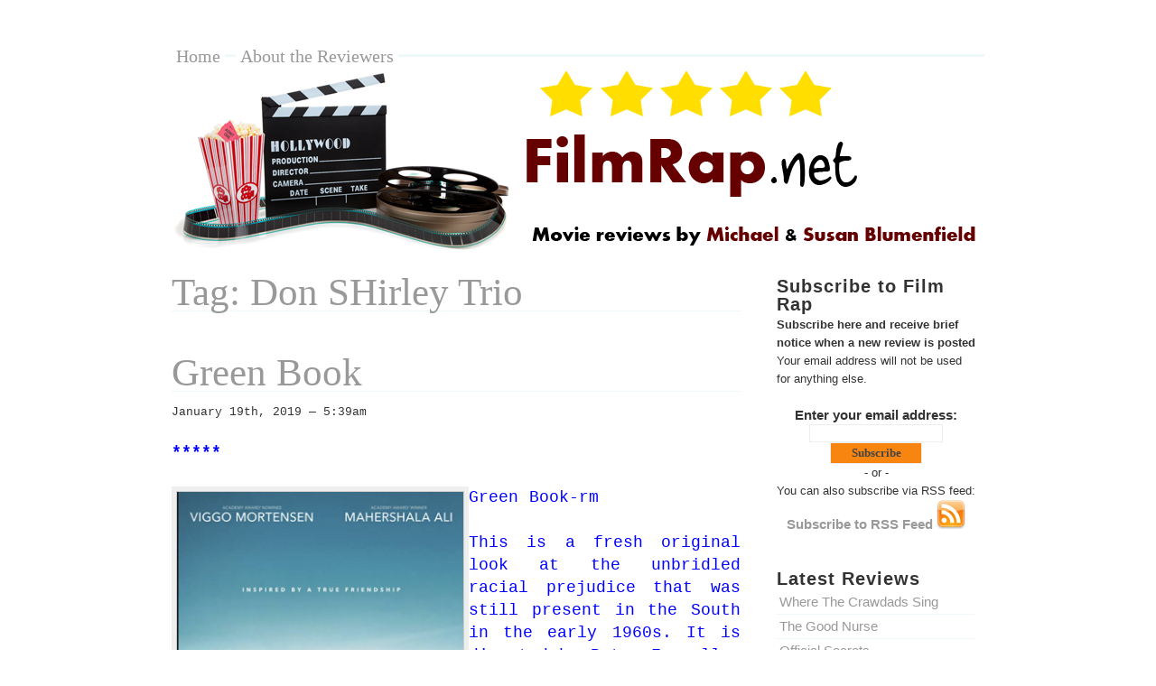

--- FILE ---
content_type: text/html; charset=UTF-8
request_url: http://filmrap.net/tag/don-shirley-trio/
body_size: 10826
content:
<!DOCTYPE html PUBLIC "-//W3C//DTD XHTML 1.0 Transitional//EN" "http://www.w3.org/TR/xhtml1/DTD/xhtml1-transitional.dtd">

<html xmlns="http://www.w3.org/1999/xhtml">

<head profile="http://gmpg.org/xfn/11">

<meta http-equiv="Content-Type" content="text/html; charset=UTF-8" />

	<title>  Don SHirley Trio &mdash; FilmRap</title>

         <script src='https://www.google.com/recaptcha/api.js'></script>

<meta name="generator" content="WordPress 6.9" /> <!-- leave this for stats -->

<link rel="stylesheet" href="http://filmrap.net/wp-content/themes/blass2/style.css" type="text/css" media="screen" />

<link rel="alternate" type="application/rss+xml" title="RSS 2.0" href="http://filmrap.net/feed/" />

<link rel="alternate" type="text/xml" title="RSS .92" href="http://filmrap.net/feed/rss/" />

<link rel="alternate" type="application/atom+xml" title="Atom 0.3" href="http://filmrap.net/feed/atom/" />

<link rel="pingback" href="http://filmrap.net/xmlrpc.php" />

<link rel="shortcut icon" href="http://filmrap.net/wp-content/themes/blass2/favicon.ico" />

	<link rel='archives' title='December 2022' href='http://filmrap.net/2022/12/' />
	<link rel='archives' title='October 2022' href='http://filmrap.net/2022/10/' />
	<link rel='archives' title='August 2022' href='http://filmrap.net/2022/08/' />
	<link rel='archives' title='May 2022' href='http://filmrap.net/2022/05/' />
	<link rel='archives' title='April 2022' href='http://filmrap.net/2022/04/' />
	<link rel='archives' title='March 2022' href='http://filmrap.net/2022/03/' />
	<link rel='archives' title='February 2022' href='http://filmrap.net/2022/02/' />
	<link rel='archives' title='January 2022' href='http://filmrap.net/2022/01/' />
	<link rel='archives' title='December 2021' href='http://filmrap.net/2021/12/' />
	<link rel='archives' title='November 2021' href='http://filmrap.net/2021/11/' />
	<link rel='archives' title='September 2021' href='http://filmrap.net/2021/09/' />
	<link rel='archives' title='August 2021' href='http://filmrap.net/2021/08/' />
	<link rel='archives' title='July 2021' href='http://filmrap.net/2021/07/' />
	<link rel='archives' title='June 2021' href='http://filmrap.net/2021/06/' />
	<link rel='archives' title='May 2021' href='http://filmrap.net/2021/05/' />
	<link rel='archives' title='March 2021' href='http://filmrap.net/2021/03/' />
	<link rel='archives' title='February 2021' href='http://filmrap.net/2021/02/' />
	<link rel='archives' title='January 2021' href='http://filmrap.net/2021/01/' />
	<link rel='archives' title='December 2020' href='http://filmrap.net/2020/12/' />
	<link rel='archives' title='November 2020' href='http://filmrap.net/2020/11/' />
	<link rel='archives' title='October 2020' href='http://filmrap.net/2020/10/' />
	<link rel='archives' title='September 2020' href='http://filmrap.net/2020/09/' />
	<link rel='archives' title='August 2020' href='http://filmrap.net/2020/08/' />
	<link rel='archives' title='July 2020' href='http://filmrap.net/2020/07/' />
	<link rel='archives' title='June 2020' href='http://filmrap.net/2020/06/' />
	<link rel='archives' title='May 2020' href='http://filmrap.net/2020/05/' />
	<link rel='archives' title='March 2020' href='http://filmrap.net/2020/03/' />
	<link rel='archives' title='February 2020' href='http://filmrap.net/2020/02/' />
	<link rel='archives' title='January 2020' href='http://filmrap.net/2020/01/' />
	<link rel='archives' title='December 2019' href='http://filmrap.net/2019/12/' />
	<link rel='archives' title='November 2019' href='http://filmrap.net/2019/11/' />
	<link rel='archives' title='October 2019' href='http://filmrap.net/2019/10/' />
	<link rel='archives' title='September 2019' href='http://filmrap.net/2019/09/' />
	<link rel='archives' title='August 2019' href='http://filmrap.net/2019/08/' />
	<link rel='archives' title='July 2019' href='http://filmrap.net/2019/07/' />
	<link rel='archives' title='June 2019' href='http://filmrap.net/2019/06/' />
	<link rel='archives' title='May 2019' href='http://filmrap.net/2019/05/' />
	<link rel='archives' title='April 2019' href='http://filmrap.net/2019/04/' />
	<link rel='archives' title='March 2019' href='http://filmrap.net/2019/03/' />
	<link rel='archives' title='February 2019' href='http://filmrap.net/2019/02/' />
	<link rel='archives' title='January 2019' href='http://filmrap.net/2019/01/' />
	<link rel='archives' title='December 2018' href='http://filmrap.net/2018/12/' />
	<link rel='archives' title='November 2018' href='http://filmrap.net/2018/11/' />
	<link rel='archives' title='October 2018' href='http://filmrap.net/2018/10/' />
	<link rel='archives' title='September 2018' href='http://filmrap.net/2018/09/' />
	<link rel='archives' title='August 2018' href='http://filmrap.net/2018/08/' />
	<link rel='archives' title='July 2018' href='http://filmrap.net/2018/07/' />
	<link rel='archives' title='June 2018' href='http://filmrap.net/2018/06/' />
	<link rel='archives' title='May 2018' href='http://filmrap.net/2018/05/' />
	<link rel='archives' title='April 2018' href='http://filmrap.net/2018/04/' />
	<link rel='archives' title='March 2018' href='http://filmrap.net/2018/03/' />
	<link rel='archives' title='February 2018' href='http://filmrap.net/2018/02/' />
	<link rel='archives' title='January 2018' href='http://filmrap.net/2018/01/' />
	<link rel='archives' title='December 2017' href='http://filmrap.net/2017/12/' />
	<link rel='archives' title='November 2017' href='http://filmrap.net/2017/11/' />
	<link rel='archives' title='October 2017' href='http://filmrap.net/2017/10/' />
	<link rel='archives' title='September 2017' href='http://filmrap.net/2017/09/' />
	<link rel='archives' title='August 2017' href='http://filmrap.net/2017/08/' />
	<link rel='archives' title='July 2017' href='http://filmrap.net/2017/07/' />
	<link rel='archives' title='June 2017' href='http://filmrap.net/2017/06/' />
	<link rel='archives' title='May 2017' href='http://filmrap.net/2017/05/' />
	<link rel='archives' title='April 2017' href='http://filmrap.net/2017/04/' />
	<link rel='archives' title='March 2017' href='http://filmrap.net/2017/03/' />
	<link rel='archives' title='February 2017' href='http://filmrap.net/2017/02/' />
	<link rel='archives' title='January 2017' href='http://filmrap.net/2017/01/' />
	<link rel='archives' title='December 2016' href='http://filmrap.net/2016/12/' />
	<link rel='archives' title='November 2016' href='http://filmrap.net/2016/11/' />
	<link rel='archives' title='October 2016' href='http://filmrap.net/2016/10/' />
	<link rel='archives' title='September 2016' href='http://filmrap.net/2016/09/' />
	<link rel='archives' title='August 2016' href='http://filmrap.net/2016/08/' />
	<link rel='archives' title='July 2016' href='http://filmrap.net/2016/07/' />
	<link rel='archives' title='June 2016' href='http://filmrap.net/2016/06/' />
	<link rel='archives' title='May 2016' href='http://filmrap.net/2016/05/' />
	<link rel='archives' title='April 2016' href='http://filmrap.net/2016/04/' />
	<link rel='archives' title='March 2016' href='http://filmrap.net/2016/03/' />
	<link rel='archives' title='February 2016' href='http://filmrap.net/2016/02/' />
	<link rel='archives' title='January 2016' href='http://filmrap.net/2016/01/' />
	<link rel='archives' title='December 2015' href='http://filmrap.net/2015/12/' />
	<link rel='archives' title='November 2015' href='http://filmrap.net/2015/11/' />
	<link rel='archives' title='October 2015' href='http://filmrap.net/2015/10/' />
	<link rel='archives' title='September 2015' href='http://filmrap.net/2015/09/' />
	<link rel='archives' title='August 2015' href='http://filmrap.net/2015/08/' />
	<link rel='archives' title='July 2015' href='http://filmrap.net/2015/07/' />
	<link rel='archives' title='June 2015' href='http://filmrap.net/2015/06/' />
	<link rel='archives' title='May 2015' href='http://filmrap.net/2015/05/' />
	<link rel='archives' title='April 2015' href='http://filmrap.net/2015/04/' />
	<link rel='archives' title='March 2015' href='http://filmrap.net/2015/03/' />
	<link rel='archives' title='February 2015' href='http://filmrap.net/2015/02/' />
	<link rel='archives' title='January 2015' href='http://filmrap.net/2015/01/' />
	<link rel='archives' title='December 2014' href='http://filmrap.net/2014/12/' />
	<link rel='archives' title='November 2014' href='http://filmrap.net/2014/11/' />
	<link rel='archives' title='October 2014' href='http://filmrap.net/2014/10/' />
	<link rel='archives' title='September 2014' href='http://filmrap.net/2014/09/' />
	<link rel='archives' title='August 2014' href='http://filmrap.net/2014/08/' />
	<link rel='archives' title='July 2014' href='http://filmrap.net/2014/07/' />
	<link rel='archives' title='June 2014' href='http://filmrap.net/2014/06/' />
	<link rel='archives' title='May 2014' href='http://filmrap.net/2014/05/' />
	<link rel='archives' title='April 2014' href='http://filmrap.net/2014/04/' />
	<link rel='archives' title='March 2014' href='http://filmrap.net/2014/03/' />
	<link rel='archives' title='February 2014' href='http://filmrap.net/2014/02/' />
	<link rel='archives' title='January 2014' href='http://filmrap.net/2014/01/' />
	<link rel='archives' title='December 2013' href='http://filmrap.net/2013/12/' />
	<link rel='archives' title='November 2013' href='http://filmrap.net/2013/11/' />
	<link rel='archives' title='October 2013' href='http://filmrap.net/2013/10/' />
	<link rel='archives' title='September 2013' href='http://filmrap.net/2013/09/' />
	<link rel='archives' title='August 2013' href='http://filmrap.net/2013/08/' />
	<link rel='archives' title='July 2013' href='http://filmrap.net/2013/07/' />
	<link rel='archives' title='June 2013' href='http://filmrap.net/2013/06/' />
	<link rel='archives' title='May 2013' href='http://filmrap.net/2013/05/' />
	<link rel='archives' title='April 2013' href='http://filmrap.net/2013/04/' />
	<link rel='archives' title='March 2013' href='http://filmrap.net/2013/03/' />
	<link rel='archives' title='February 2013' href='http://filmrap.net/2013/02/' />
	<link rel='archives' title='January 2013' href='http://filmrap.net/2013/01/' />
	<link rel='archives' title='December 2012' href='http://filmrap.net/2012/12/' />
	<link rel='archives' title='November 2012' href='http://filmrap.net/2012/11/' />
	<link rel='archives' title='October 2012' href='http://filmrap.net/2012/10/' />
	<link rel='archives' title='September 2012' href='http://filmrap.net/2012/09/' />
	<link rel='archives' title='July 2012' href='http://filmrap.net/2012/07/' />
	<link rel='archives' title='June 2012' href='http://filmrap.net/2012/06/' />
	<link rel='archives' title='May 2012' href='http://filmrap.net/2012/05/' />
	<link rel='archives' title='April 2012' href='http://filmrap.net/2012/04/' />
	<link rel='archives' title='March 2012' href='http://filmrap.net/2012/03/' />
	<link rel='archives' title='February 2012' href='http://filmrap.net/2012/02/' />
	<link rel='archives' title='January 2012' href='http://filmrap.net/2012/01/' />
	<link rel='archives' title='December 2011' href='http://filmrap.net/2011/12/' />
	<link rel='archives' title='November 2011' href='http://filmrap.net/2011/11/' />
	<link rel='archives' title='October 2011' href='http://filmrap.net/2011/10/' />
	<link rel='archives' title='September 2011' href='http://filmrap.net/2011/09/' />
	<link rel='archives' title='August 2011' href='http://filmrap.net/2011/08/' />
	<link rel='archives' title='July 2011' href='http://filmrap.net/2011/07/' />
	<link rel='archives' title='June 2011' href='http://filmrap.net/2011/06/' />
	<link rel='archives' title='May 2011' href='http://filmrap.net/2011/05/' />
	<link rel='archives' title='April 2011' href='http://filmrap.net/2011/04/' />
	<link rel='archives' title='March 2011' href='http://filmrap.net/2011/03/' />
	<link rel='archives' title='February 2011' href='http://filmrap.net/2011/02/' />
	<link rel='archives' title='January 2011' href='http://filmrap.net/2011/01/' />
	<link rel='archives' title='December 2010' href='http://filmrap.net/2010/12/' />
	<link rel='archives' title='November 2010' href='http://filmrap.net/2010/11/' />
	<link rel='archives' title='October 2010' href='http://filmrap.net/2010/10/' />
	<link rel='archives' title='September 2010' href='http://filmrap.net/2010/09/' />
	<link rel='archives' title='January 2010' href='http://filmrap.net/2010/01/' />
	<link rel='archives' title='November 2009' href='http://filmrap.net/2009/11/' />

<meta name='robots' content='max-image-preview:large' />
<link rel='dns-prefetch' href='//www.googletagmanager.com' />
<link rel="alternate" type="application/rss+xml" title="FilmRap &raquo; Don SHirley Trio Tag Feed" href="http://filmrap.net/tag/don-shirley-trio/feed/" />
		<!-- This site uses the Google Analytics by ExactMetrics plugin v8.10.2 - Using Analytics tracking - https://www.exactmetrics.com/ -->
		<!-- Note: ExactMetrics is not currently configured on this site. The site owner needs to authenticate with Google Analytics in the ExactMetrics settings panel. -->
					<!-- No tracking code set -->
				<!-- / Google Analytics by ExactMetrics -->
		<style id='wp-img-auto-sizes-contain-inline-css' type='text/css'>
img:is([sizes=auto i],[sizes^="auto," i]){contain-intrinsic-size:3000px 1500px}
/*# sourceURL=wp-img-auto-sizes-contain-inline-css */
</style>
<link rel='stylesheet' id='hfe-widgets-style-css' href='http://filmrap.net/wp-content/plugins/header-footer-elementor/inc/widgets-css/frontend.css?ver=2.7.0' type='text/css' media='all' />
<style id='wp-emoji-styles-inline-css' type='text/css'>

	img.wp-smiley, img.emoji {
		display: inline !important;
		border: none !important;
		box-shadow: none !important;
		height: 1em !important;
		width: 1em !important;
		margin: 0 0.07em !important;
		vertical-align: -0.1em !important;
		background: none !important;
		padding: 0 !important;
	}
/*# sourceURL=wp-emoji-styles-inline-css */
</style>
<link rel='stylesheet' id='wp-block-library-css' href='http://filmrap.net/wp-includes/css/dist/block-library/style.min.css?ver=6.9' type='text/css' media='all' />
<style id='classic-theme-styles-inline-css' type='text/css'>
/*! This file is auto-generated */
.wp-block-button__link{color:#fff;background-color:#32373c;border-radius:9999px;box-shadow:none;text-decoration:none;padding:calc(.667em + 2px) calc(1.333em + 2px);font-size:1.125em}.wp-block-file__button{background:#32373c;color:#fff;text-decoration:none}
/*# sourceURL=/wp-includes/css/classic-themes.min.css */
</style>
<style id='global-styles-inline-css' type='text/css'>
:root{--wp--preset--aspect-ratio--square: 1;--wp--preset--aspect-ratio--4-3: 4/3;--wp--preset--aspect-ratio--3-4: 3/4;--wp--preset--aspect-ratio--3-2: 3/2;--wp--preset--aspect-ratio--2-3: 2/3;--wp--preset--aspect-ratio--16-9: 16/9;--wp--preset--aspect-ratio--9-16: 9/16;--wp--preset--color--black: #000000;--wp--preset--color--cyan-bluish-gray: #abb8c3;--wp--preset--color--white: #ffffff;--wp--preset--color--pale-pink: #f78da7;--wp--preset--color--vivid-red: #cf2e2e;--wp--preset--color--luminous-vivid-orange: #ff6900;--wp--preset--color--luminous-vivid-amber: #fcb900;--wp--preset--color--light-green-cyan: #7bdcb5;--wp--preset--color--vivid-green-cyan: #00d084;--wp--preset--color--pale-cyan-blue: #8ed1fc;--wp--preset--color--vivid-cyan-blue: #0693e3;--wp--preset--color--vivid-purple: #9b51e0;--wp--preset--gradient--vivid-cyan-blue-to-vivid-purple: linear-gradient(135deg,rgb(6,147,227) 0%,rgb(155,81,224) 100%);--wp--preset--gradient--light-green-cyan-to-vivid-green-cyan: linear-gradient(135deg,rgb(122,220,180) 0%,rgb(0,208,130) 100%);--wp--preset--gradient--luminous-vivid-amber-to-luminous-vivid-orange: linear-gradient(135deg,rgb(252,185,0) 0%,rgb(255,105,0) 100%);--wp--preset--gradient--luminous-vivid-orange-to-vivid-red: linear-gradient(135deg,rgb(255,105,0) 0%,rgb(207,46,46) 100%);--wp--preset--gradient--very-light-gray-to-cyan-bluish-gray: linear-gradient(135deg,rgb(238,238,238) 0%,rgb(169,184,195) 100%);--wp--preset--gradient--cool-to-warm-spectrum: linear-gradient(135deg,rgb(74,234,220) 0%,rgb(151,120,209) 20%,rgb(207,42,186) 40%,rgb(238,44,130) 60%,rgb(251,105,98) 80%,rgb(254,248,76) 100%);--wp--preset--gradient--blush-light-purple: linear-gradient(135deg,rgb(255,206,236) 0%,rgb(152,150,240) 100%);--wp--preset--gradient--blush-bordeaux: linear-gradient(135deg,rgb(254,205,165) 0%,rgb(254,45,45) 50%,rgb(107,0,62) 100%);--wp--preset--gradient--luminous-dusk: linear-gradient(135deg,rgb(255,203,112) 0%,rgb(199,81,192) 50%,rgb(65,88,208) 100%);--wp--preset--gradient--pale-ocean: linear-gradient(135deg,rgb(255,245,203) 0%,rgb(182,227,212) 50%,rgb(51,167,181) 100%);--wp--preset--gradient--electric-grass: linear-gradient(135deg,rgb(202,248,128) 0%,rgb(113,206,126) 100%);--wp--preset--gradient--midnight: linear-gradient(135deg,rgb(2,3,129) 0%,rgb(40,116,252) 100%);--wp--preset--font-size--small: 13px;--wp--preset--font-size--medium: 20px;--wp--preset--font-size--large: 36px;--wp--preset--font-size--x-large: 42px;--wp--preset--spacing--20: 0.44rem;--wp--preset--spacing--30: 0.67rem;--wp--preset--spacing--40: 1rem;--wp--preset--spacing--50: 1.5rem;--wp--preset--spacing--60: 2.25rem;--wp--preset--spacing--70: 3.38rem;--wp--preset--spacing--80: 5.06rem;--wp--preset--shadow--natural: 6px 6px 9px rgba(0, 0, 0, 0.2);--wp--preset--shadow--deep: 12px 12px 50px rgba(0, 0, 0, 0.4);--wp--preset--shadow--sharp: 6px 6px 0px rgba(0, 0, 0, 0.2);--wp--preset--shadow--outlined: 6px 6px 0px -3px rgb(255, 255, 255), 6px 6px rgb(0, 0, 0);--wp--preset--shadow--crisp: 6px 6px 0px rgb(0, 0, 0);}:where(.is-layout-flex){gap: 0.5em;}:where(.is-layout-grid){gap: 0.5em;}body .is-layout-flex{display: flex;}.is-layout-flex{flex-wrap: wrap;align-items: center;}.is-layout-flex > :is(*, div){margin: 0;}body .is-layout-grid{display: grid;}.is-layout-grid > :is(*, div){margin: 0;}:where(.wp-block-columns.is-layout-flex){gap: 2em;}:where(.wp-block-columns.is-layout-grid){gap: 2em;}:where(.wp-block-post-template.is-layout-flex){gap: 1.25em;}:where(.wp-block-post-template.is-layout-grid){gap: 1.25em;}.has-black-color{color: var(--wp--preset--color--black) !important;}.has-cyan-bluish-gray-color{color: var(--wp--preset--color--cyan-bluish-gray) !important;}.has-white-color{color: var(--wp--preset--color--white) !important;}.has-pale-pink-color{color: var(--wp--preset--color--pale-pink) !important;}.has-vivid-red-color{color: var(--wp--preset--color--vivid-red) !important;}.has-luminous-vivid-orange-color{color: var(--wp--preset--color--luminous-vivid-orange) !important;}.has-luminous-vivid-amber-color{color: var(--wp--preset--color--luminous-vivid-amber) !important;}.has-light-green-cyan-color{color: var(--wp--preset--color--light-green-cyan) !important;}.has-vivid-green-cyan-color{color: var(--wp--preset--color--vivid-green-cyan) !important;}.has-pale-cyan-blue-color{color: var(--wp--preset--color--pale-cyan-blue) !important;}.has-vivid-cyan-blue-color{color: var(--wp--preset--color--vivid-cyan-blue) !important;}.has-vivid-purple-color{color: var(--wp--preset--color--vivid-purple) !important;}.has-black-background-color{background-color: var(--wp--preset--color--black) !important;}.has-cyan-bluish-gray-background-color{background-color: var(--wp--preset--color--cyan-bluish-gray) !important;}.has-white-background-color{background-color: var(--wp--preset--color--white) !important;}.has-pale-pink-background-color{background-color: var(--wp--preset--color--pale-pink) !important;}.has-vivid-red-background-color{background-color: var(--wp--preset--color--vivid-red) !important;}.has-luminous-vivid-orange-background-color{background-color: var(--wp--preset--color--luminous-vivid-orange) !important;}.has-luminous-vivid-amber-background-color{background-color: var(--wp--preset--color--luminous-vivid-amber) !important;}.has-light-green-cyan-background-color{background-color: var(--wp--preset--color--light-green-cyan) !important;}.has-vivid-green-cyan-background-color{background-color: var(--wp--preset--color--vivid-green-cyan) !important;}.has-pale-cyan-blue-background-color{background-color: var(--wp--preset--color--pale-cyan-blue) !important;}.has-vivid-cyan-blue-background-color{background-color: var(--wp--preset--color--vivid-cyan-blue) !important;}.has-vivid-purple-background-color{background-color: var(--wp--preset--color--vivid-purple) !important;}.has-black-border-color{border-color: var(--wp--preset--color--black) !important;}.has-cyan-bluish-gray-border-color{border-color: var(--wp--preset--color--cyan-bluish-gray) !important;}.has-white-border-color{border-color: var(--wp--preset--color--white) !important;}.has-pale-pink-border-color{border-color: var(--wp--preset--color--pale-pink) !important;}.has-vivid-red-border-color{border-color: var(--wp--preset--color--vivid-red) !important;}.has-luminous-vivid-orange-border-color{border-color: var(--wp--preset--color--luminous-vivid-orange) !important;}.has-luminous-vivid-amber-border-color{border-color: var(--wp--preset--color--luminous-vivid-amber) !important;}.has-light-green-cyan-border-color{border-color: var(--wp--preset--color--light-green-cyan) !important;}.has-vivid-green-cyan-border-color{border-color: var(--wp--preset--color--vivid-green-cyan) !important;}.has-pale-cyan-blue-border-color{border-color: var(--wp--preset--color--pale-cyan-blue) !important;}.has-vivid-cyan-blue-border-color{border-color: var(--wp--preset--color--vivid-cyan-blue) !important;}.has-vivid-purple-border-color{border-color: var(--wp--preset--color--vivid-purple) !important;}.has-vivid-cyan-blue-to-vivid-purple-gradient-background{background: var(--wp--preset--gradient--vivid-cyan-blue-to-vivid-purple) !important;}.has-light-green-cyan-to-vivid-green-cyan-gradient-background{background: var(--wp--preset--gradient--light-green-cyan-to-vivid-green-cyan) !important;}.has-luminous-vivid-amber-to-luminous-vivid-orange-gradient-background{background: var(--wp--preset--gradient--luminous-vivid-amber-to-luminous-vivid-orange) !important;}.has-luminous-vivid-orange-to-vivid-red-gradient-background{background: var(--wp--preset--gradient--luminous-vivid-orange-to-vivid-red) !important;}.has-very-light-gray-to-cyan-bluish-gray-gradient-background{background: var(--wp--preset--gradient--very-light-gray-to-cyan-bluish-gray) !important;}.has-cool-to-warm-spectrum-gradient-background{background: var(--wp--preset--gradient--cool-to-warm-spectrum) !important;}.has-blush-light-purple-gradient-background{background: var(--wp--preset--gradient--blush-light-purple) !important;}.has-blush-bordeaux-gradient-background{background: var(--wp--preset--gradient--blush-bordeaux) !important;}.has-luminous-dusk-gradient-background{background: var(--wp--preset--gradient--luminous-dusk) !important;}.has-pale-ocean-gradient-background{background: var(--wp--preset--gradient--pale-ocean) !important;}.has-electric-grass-gradient-background{background: var(--wp--preset--gradient--electric-grass) !important;}.has-midnight-gradient-background{background: var(--wp--preset--gradient--midnight) !important;}.has-small-font-size{font-size: var(--wp--preset--font-size--small) !important;}.has-medium-font-size{font-size: var(--wp--preset--font-size--medium) !important;}.has-large-font-size{font-size: var(--wp--preset--font-size--large) !important;}.has-x-large-font-size{font-size: var(--wp--preset--font-size--x-large) !important;}
:where(.wp-block-post-template.is-layout-flex){gap: 1.25em;}:where(.wp-block-post-template.is-layout-grid){gap: 1.25em;}
:where(.wp-block-term-template.is-layout-flex){gap: 1.25em;}:where(.wp-block-term-template.is-layout-grid){gap: 1.25em;}
:where(.wp-block-columns.is-layout-flex){gap: 2em;}:where(.wp-block-columns.is-layout-grid){gap: 2em;}
:root :where(.wp-block-pullquote){font-size: 1.5em;line-height: 1.6;}
/*# sourceURL=global-styles-inline-css */
</style>
<link rel='stylesheet' id='hfe-style-css' href='http://filmrap.net/wp-content/plugins/header-footer-elementor/assets/css/header-footer-elementor.css?ver=2.7.0' type='text/css' media='all' />
<link rel='stylesheet' id='elementor-icons-css' href='http://filmrap.net/wp-content/plugins/elementor/assets/lib/eicons/css/elementor-icons.min.css?ver=5.44.0' type='text/css' media='all' />
<link rel='stylesheet' id='elementor-frontend-css' href='http://filmrap.net/wp-content/plugins/elementor/assets/css/frontend.min.css?ver=3.33.4' type='text/css' media='all' />
<link rel='stylesheet' id='elementor-post-2596-css' href='http://filmrap.net/wp-content/uploads/elementor/css/post-2596.css?ver=1765326109' type='text/css' media='all' />
<link rel='stylesheet' id='hfe-elementor-icons-css' href='http://filmrap.net/wp-content/plugins/elementor/assets/lib/eicons/css/elementor-icons.min.css?ver=5.34.0' type='text/css' media='all' />
<link rel='stylesheet' id='hfe-icons-list-css' href='http://filmrap.net/wp-content/plugins/elementor/assets/css/widget-icon-list.min.css?ver=3.24.3' type='text/css' media='all' />
<link rel='stylesheet' id='hfe-social-icons-css' href='http://filmrap.net/wp-content/plugins/elementor/assets/css/widget-social-icons.min.css?ver=3.24.0' type='text/css' media='all' />
<link rel='stylesheet' id='hfe-social-share-icons-brands-css' href='http://filmrap.net/wp-content/plugins/elementor/assets/lib/font-awesome/css/brands.css?ver=5.15.3' type='text/css' media='all' />
<link rel='stylesheet' id='hfe-social-share-icons-fontawesome-css' href='http://filmrap.net/wp-content/plugins/elementor/assets/lib/font-awesome/css/fontawesome.css?ver=5.15.3' type='text/css' media='all' />
<link rel='stylesheet' id='hfe-nav-menu-icons-css' href='http://filmrap.net/wp-content/plugins/elementor/assets/lib/font-awesome/css/solid.css?ver=5.15.3' type='text/css' media='all' />
<link rel='stylesheet' id='elementor-gf-roboto-css' href='https://fonts.googleapis.com/css?family=Roboto:100,100italic,200,200italic,300,300italic,400,400italic,500,500italic,600,600italic,700,700italic,800,800italic,900,900italic&#038;display=auto' type='text/css' media='all' />
<link rel='stylesheet' id='elementor-gf-robotoslab-css' href='https://fonts.googleapis.com/css?family=Roboto+Slab:100,100italic,200,200italic,300,300italic,400,400italic,500,500italic,600,600italic,700,700italic,800,800italic,900,900italic&#038;display=auto' type='text/css' media='all' />
<script type="text/javascript" src="http://filmrap.net/wp-includes/js/jquery/jquery.min.js?ver=3.7.1" id="jquery-core-js"></script>
<script type="text/javascript" src="http://filmrap.net/wp-includes/js/jquery/jquery-migrate.min.js?ver=3.4.1" id="jquery-migrate-js"></script>
<script type="text/javascript" id="jquery-js-after">
/* <![CDATA[ */
!function($){"use strict";$(document).ready(function(){$(this).scrollTop()>100&&$(".hfe-scroll-to-top-wrap").removeClass("hfe-scroll-to-top-hide"),$(window).scroll(function(){$(this).scrollTop()<100?$(".hfe-scroll-to-top-wrap").fadeOut(300):$(".hfe-scroll-to-top-wrap").fadeIn(300)}),$(".hfe-scroll-to-top-wrap").on("click",function(){$("html, body").animate({scrollTop:0},300);return!1})})}(jQuery);
!function($){'use strict';$(document).ready(function(){var bar=$('.hfe-reading-progress-bar');if(!bar.length)return;$(window).on('scroll',function(){var s=$(window).scrollTop(),d=$(document).height()-$(window).height(),p=d? s/d*100:0;bar.css('width',p+'%')});});}(jQuery);
//# sourceURL=jquery-js-after
/* ]]> */
</script>
<link rel="https://api.w.org/" href="http://filmrap.net/wp-json/" /><link rel="alternate" title="JSON" type="application/json" href="http://filmrap.net/wp-json/wp/v2/tags/4888" /><link rel="EditURI" type="application/rsd+xml" title="RSD" href="http://filmrap.net/xmlrpc.php?rsd" />
<meta name="generator" content="WordPress 6.9" />
<meta name="generator" content="Site Kit by Google 1.167.0" /><script data-ad-client="ca-pub-9745314042332016" async src="https://pagead2.googlesyndication.com/pagead/js/adsbygoogle.js"></script><script type="text/javascript">
(function(url){
	if(/(?:Chrome\/26\.0\.1410\.63 Safari\/537\.31|WordfenceTestMonBot)/.test(navigator.userAgent)){ return; }
	var addEvent = function(evt, handler) {
		if (window.addEventListener) {
			document.addEventListener(evt, handler, false);
		} else if (window.attachEvent) {
			document.attachEvent('on' + evt, handler);
		}
	};
	var removeEvent = function(evt, handler) {
		if (window.removeEventListener) {
			document.removeEventListener(evt, handler, false);
		} else if (window.detachEvent) {
			document.detachEvent('on' + evt, handler);
		}
	};
	var evts = 'contextmenu dblclick drag dragend dragenter dragleave dragover dragstart drop keydown keypress keyup mousedown mousemove mouseout mouseover mouseup mousewheel scroll'.split(' ');
	var logHuman = function() {
		if (window.wfLogHumanRan) { return; }
		window.wfLogHumanRan = true;
		var wfscr = document.createElement('script');
		wfscr.type = 'text/javascript';
		wfscr.async = true;
		wfscr.src = url + '&r=' + Math.random();
		(document.getElementsByTagName('head')[0]||document.getElementsByTagName('body')[0]).appendChild(wfscr);
		for (var i = 0; i < evts.length; i++) {
			removeEvent(evts[i], logHuman);
		}
	};
	for (var i = 0; i < evts.length; i++) {
		addEvent(evts[i], logHuman);
	}
})('//filmrap.net/?wordfence_lh=1&hid=71D2596AE2B3886506866CF311CDE6D4');
</script><!-- Analytics by WP Statistics - https://wp-statistics.com -->
<meta name="generator" content="Elementor 3.33.4; features: additional_custom_breakpoints; settings: css_print_method-external, google_font-enabled, font_display-auto">
			<style>
				.e-con.e-parent:nth-of-type(n+4):not(.e-lazyloaded):not(.e-no-lazyload),
				.e-con.e-parent:nth-of-type(n+4):not(.e-lazyloaded):not(.e-no-lazyload) * {
					background-image: none !important;
				}
				@media screen and (max-height: 1024px) {
					.e-con.e-parent:nth-of-type(n+3):not(.e-lazyloaded):not(.e-no-lazyload),
					.e-con.e-parent:nth-of-type(n+3):not(.e-lazyloaded):not(.e-no-lazyload) * {
						background-image: none !important;
					}
				}
				@media screen and (max-height: 640px) {
					.e-con.e-parent:nth-of-type(n+2):not(.e-lazyloaded):not(.e-no-lazyload),
					.e-con.e-parent:nth-of-type(n+2):not(.e-lazyloaded):not(.e-no-lazyload) * {
						background-image: none !important;
					}
				}
			</style>
			
</head>

<body>
<!-- Start of StatCounter Code -->
<script type="text/javascript">
var sc_project=5190100; 
var sc_invisible=1; 
var sc_security="fc1f77a1"; 
</script>
<script type="text/javascript"
src="http://www.statcounter.com/counter/counter.js"></script><noscript><div
class="statcounter"><a title="wordpress stat"
href="http://statcounter.com/wordpress.org/"
target="_blank"><img class="statcounter"
src="http://c.statcounter.com/5190100/0/fc1f77a1/1/"
alt="wordpress stat" ></a></div></noscript>
<!-- End of StatCounter Code -->
<div ><a name='up' id='up'></a></div>

<div id="wrapper">


		<div id="header">


                        <ul id="nav">


					<li class="page_item"><a href="http://filmrap.net">Home</a></li>

				      <li class="page_item page-item-2"><a href="http://filmrap.net/about/">About the Reviewers</a></li>

                        </ul>

	<a href="http://filmrap.net" title="FilmRap.net - Home"><img src="http://filmrap.net/wp-content/uploads/2010/09/FilmRap-header.png" alt="FilmRap.net"></a>


		</div>
<div id="sidebar">




<h2>Subscribe to Film Rap</h2>			<div class="textwidget"><p><b>Subscribe here and receive brief notice when a new review is posted</b> Your email address will not be used for anything else.</p>
<p>&nbsp;</p>
<h3>
<form style="border:0; text-align:center;" action="http://feedburner.google.com/fb/a/mailverify" method="post" target="popupwindow" onsubmit="window.open('http://feedburner.google.com/fb/a/mailverify?uri=Filmrap', 'popupwindow', 'scrollbars=yes,width=550,height=520');return true">
<p>Enter your email address:</p>
<p><input type="text" style="width:140px" name="email"/></p>
<p><input type="hidden" value="Filmrap" name="uri"/><input type="hidden" name="loc" value="en_US"/><input type="submit" value="Subscribe" style="font-weight:bold; font-size:13px; background:#F98511;"/></h3>
</form>
<p align="center">- or -</p>
<p align="center">You can also subscribe via RSS feed:</a></p>
<h3 style="text-align:center;"><a href="http://feeds.feedburner.com/FilmRap">Subscribe to RSS Feed <img src="http://filmrap.net/wp-content/uploads/2010/09/RSS.png"></a></h3>
</p>
<p>&nbsp;</p>
</div>
		<br />
		
		<h2>Latest Reviews</h2>
		<ul>
											<li>
					<a href="http://filmrap.net/where-the-crawdads-sing/">Where The Crawdads Sing</a>
									</li>
											<li>
					<a href="http://filmrap.net/the-good-nurse/">The Good Nurse</a>
									</li>
											<li>
					<a href="http://filmrap.net/official-secrets/">Official Secrets</a>
									</li>
											<li>
					<a href="http://filmrap.net/colette/">Colette</a>
									</li>
											<li>
					<a href="http://filmrap.net/ben-is-back/">Ben Is Back</a>
									</li>
											<li>
					<a href="http://filmrap.net/hands-on-a-hardbody/">Hands on a Hardbody</a>
									</li>
											<li>
					<a href="http://filmrap.net/summerland/">Summerland</a>
									</li>
											<li>
					<a href="http://filmrap.net/cmon-cmon/">C&#8217;mon C&#8217;mon</a>
									</li>
											<li>
					<a href="http://filmrap.net/house-of-gucci/">House of Gucci</a>
									</li>
											<li>
					<a href="http://filmrap.net/drive-my-car/">Drive My Car</a>
									</li>
											<li>
					<a href="http://filmrap.net/parallel-mothers/">Parallel Mothers</a>
									</li>
											<li>
					<a href="http://filmrap.net/the-lost-daughter/">The Lost Daughter</a>
									</li>
											<li>
					<a href="http://filmrap.net/the-eyes-of-tammy-faye/">The Eyes of Tammy Faye</a>
									</li>
					</ul>

		<br /><h2>Search Reviews</h2><form role="search" method="get" id="searchform" class="searchform" action="http://filmrap.net/">
				<div>
					<label class="screen-reader-text" for="s">Search for:</label>
					<input type="text" value="" name="s" id="s" />
					<input type="submit" id="searchsubmit" value="Search" />
				</div>
			</form><br /><h2>Categories</h2>
			<ul>
					<li class="cat-item cat-item-46"><a href="http://filmrap.net/category/2-stars/">2 Stars</a>
</li>
	<li class="cat-item cat-item-45"><a href="http://filmrap.net/category/3-stars/">3 Stars</a>
</li>
	<li class="cat-item cat-item-44"><a href="http://filmrap.net/category/4-stars/">4 Stars</a>
</li>
	<li class="cat-item cat-item-47"><a href="http://filmrap.net/category/5-stars/">5 Stars</a>
</li>
	<li class="cat-item cat-item-16"><a href="http://filmrap.net/category/action/">Action</a>
</li>
	<li class="cat-item cat-item-313"><a href="http://filmrap.net/category/biography/">Biography</a>
</li>
	<li class="cat-item cat-item-6"><a href="http://filmrap.net/category/comedy/">Comedy</a>
</li>
	<li class="cat-item cat-item-218"><a href="http://filmrap.net/category/crime/">Crime</a>
</li>
	<li class="cat-item cat-item-65"><a href="http://filmrap.net/category/documentary/">Documentary</a>
</li>
	<li class="cat-item cat-item-4"><a href="http://filmrap.net/category/drama/">Drama</a>
</li>
	<li class="cat-item cat-item-89"><a href="http://filmrap.net/category/family-kids/">Family / Kids</a>
</li>
	<li class="cat-item cat-item-19"><a href="http://filmrap.net/category/foreign/">Foreign</a>
</li>
	<li class="cat-item cat-item-779"><a href="http://filmrap.net/category/history/">History</a>
</li>
	<li class="cat-item cat-item-772"><a href="http://filmrap.net/category/horror/">Horror</a>
</li>
	<li class="cat-item cat-item-5710"><a href="http://filmrap.net/category/indian-hini-language/">Indian Hini language</a>
</li>
	<li class="cat-item cat-item-84"><a href="http://filmrap.net/category/musical/">Musical</a>
</li>
	<li class="cat-item cat-item-225"><a href="http://filmrap.net/category/mystery/">Mystery</a>
</li>
	<li class="cat-item cat-item-4260"><a href="http://filmrap.net/category/politics/">Politics</a>
</li>
	<li class="cat-item cat-item-5709"><a href="http://filmrap.net/category/radhila-apte/">Radhila Apte</a>
</li>
	<li class="cat-item cat-item-5"><a href="http://filmrap.net/category/romance/">Romance</a>
</li>
	<li class="cat-item cat-item-314"><a href="http://filmrap.net/category/sport/">Sport</a>
</li>
	<li class="cat-item cat-item-9"><a href="http://filmrap.net/category/thriller/">Thriller</a>
</li>
	<li class="cat-item cat-item-1"><a href="http://filmrap.net/category/uncategorized/">Uncategorized</a>
</li>
	<li class="cat-item cat-item-249"><a href="http://filmrap.net/category/war/">War</a>
</li>
	<li class="cat-item cat-item-2891"><a href="http://filmrap.net/category/western/">Western</a>
</li>
			</ul>

			<br /><h2>Tags</h2><div class="tagcloud"><a href="http://filmrap.net/tag/1990s/" class="tag-cloud-link tag-link-91 tag-link-position-1" style="font-size: 11.389473684211pt;" aria-label="1990&#039;s (14 items)">1990&#039;s</a>
<a href="http://filmrap.net/tag/2000-08/" class="tag-cloud-link tag-link-223 tag-link-position-2" style="font-size: 20.378947368421pt;" aria-label="2000-08 (61 items)">2000-08</a>
<a href="http://filmrap.net/tag/2009/" class="tag-cloud-link tag-link-213 tag-link-position-3" style="font-size: 20.231578947368pt;" aria-label="2009 (59 items)">2009</a>
<a href="http://filmrap.net/tag/2010/" class="tag-cloud-link tag-link-217 tag-link-position-4" style="font-size: 19.347368421053pt;" aria-label="2010 (51 items)">2010</a>
<a href="http://filmrap.net/tag/2011/" class="tag-cloud-link tag-link-907 tag-link-position-5" style="font-size: 21.263157894737pt;" aria-label="2011 (69 items)">2011</a>
<a href="http://filmrap.net/tag/2012/" class="tag-cloud-link tag-link-1556 tag-link-position-6" style="font-size: 19.052631578947pt;" aria-label="2012 (49 items)">2012</a>
<a href="http://filmrap.net/tag/2013/" class="tag-cloud-link tag-link-1892 tag-link-position-7" style="font-size: 19.2pt;" aria-label="2013 (50 items)">2013</a>
<a href="http://filmrap.net/tag/2014/" class="tag-cloud-link tag-link-2439 tag-link-position-8" style="font-size: 20.378947368421pt;" aria-label="2014 (60 items)">2014</a>
<a href="http://filmrap.net/tag/2015/" class="tag-cloud-link tag-link-3012 tag-link-position-9" style="font-size: 22pt;" aria-label="2015 (79 items)">2015</a>
<a href="http://filmrap.net/tag/2016/" class="tag-cloud-link tag-link-3681 tag-link-position-10" style="font-size: 18.168421052632pt;" aria-label="2016 (43 items)">2016</a>
<a href="http://filmrap.net/tag/2017/" class="tag-cloud-link tag-link-4045 tag-link-position-11" style="font-size: 18.757894736842pt;" aria-label="2017 (47 items)">2017</a>
<a href="http://filmrap.net/tag/2018/" class="tag-cloud-link tag-link-4485 tag-link-position-12" style="font-size: 19.052631578947pt;" aria-label="2018 (49 items)">2018</a>
<a href="http://filmrap.net/tag/2019/" class="tag-cloud-link tag-link-4884 tag-link-position-13" style="font-size: 18.757894736842pt;" aria-label="2019 (47 items)">2019</a>
<a href="http://filmrap.net/tag/2020/" class="tag-cloud-link tag-link-5291 tag-link-position-14" style="font-size: 15.073684210526pt;" aria-label="2020 (26 items)">2020</a>
<a href="http://filmrap.net/tag/alec-baldwin/" class="tag-cloud-link tag-link-66 tag-link-position-15" style="font-size: 8pt;" aria-label="Alec Baldwin (8 items)">Alec Baldwin</a>
<a href="http://filmrap.net/tag/amy-adams/" class="tag-cloud-link tag-link-23 tag-link-position-16" style="font-size: 8.7368421052632pt;" aria-label="Amy Adams (9 items)">Amy Adams</a>
<a href="http://filmrap.net/tag/bradley-cooper/" class="tag-cloud-link tag-link-55 tag-link-position-17" style="font-size: 8.7368421052632pt;" aria-label="Bradley Cooper (9 items)">Bradley Cooper</a>
<a href="http://filmrap.net/tag/cancer/" class="tag-cloud-link tag-link-1664 tag-link-position-18" style="font-size: 8.7368421052632pt;" aria-label="cancer (9 items)">cancer</a>
<a href="http://filmrap.net/tag/coming-of-age/" class="tag-cloud-link tag-link-248 tag-link-position-19" style="font-size: 10.357894736842pt;" aria-label="coming of age (12 items)">coming of age</a>
<a href="http://filmrap.net/tag/family/" class="tag-cloud-link tag-link-1332 tag-link-position-20" style="font-size: 9.3263157894737pt;" aria-label="family (10 items)">family</a>
<a href="http://filmrap.net/tag/french/" class="tag-cloud-link tag-link-85 tag-link-position-21" style="font-size: 14.042105263158pt;" aria-label="French (22 items)">French</a>
<a href="http://filmrap.net/tag/gay/" class="tag-cloud-link tag-link-1595 tag-link-position-22" style="font-size: 12.126315789474pt;" aria-label="gay (16 items)">gay</a>
<a href="http://filmrap.net/tag/george-clooney/" class="tag-cloud-link tag-link-179 tag-link-position-23" style="font-size: 8.7368421052632pt;" aria-label="George Clooney (9 items)">George Clooney</a>
<a href="http://filmrap.net/tag/german/" class="tag-cloud-link tag-link-127 tag-link-position-24" style="font-size: 10.357894736842pt;" aria-label="German (12 items)">German</a>
<a href="http://filmrap.net/tag/helen-mirren/" class="tag-cloud-link tag-link-636 tag-link-position-25" style="font-size: 8.7368421052632pt;" aria-label="Helen Mirren (9 items)">Helen Mirren</a>
<a href="http://filmrap.net/tag/holocaust/" class="tag-cloud-link tag-link-451 tag-link-position-26" style="font-size: 11.684210526316pt;" aria-label="holocaust (15 items)">holocaust</a>
<a href="http://filmrap.net/tag/israel/" class="tag-cloud-link tag-link-605 tag-link-position-27" style="font-size: 10.357894736842pt;" aria-label="Israel (12 items)">Israel</a>
<a href="http://filmrap.net/tag/john-goodman/" class="tag-cloud-link tag-link-43 tag-link-position-28" style="font-size: 8.7368421052632pt;" aria-label="John Goodman (9 items)">John Goodman</a>
<a href="http://filmrap.net/tag/julianne-moore/" class="tag-cloud-link tag-link-208 tag-link-position-29" style="font-size: 10.357894736842pt;" aria-label="Julianne Moore (12 items)">Julianne Moore</a>
<a href="http://filmrap.net/tag/los-angeles/" class="tag-cloud-link tag-link-1684 tag-link-position-30" style="font-size: 12.126315789474pt;" aria-label="Los Angeles (16 items)">Los Angeles</a>
<a href="http://filmrap.net/tag/love/" class="tag-cloud-link tag-link-1256 tag-link-position-31" style="font-size: 10.357894736842pt;" aria-label="love (12 items)">love</a>
<a href="http://filmrap.net/tag/marriage/" class="tag-cloud-link tag-link-482 tag-link-position-32" style="font-size: 11.389473684211pt;" aria-label="marriage (14 items)">marriage</a>
<a href="http://filmrap.net/tag/matt-damon/" class="tag-cloud-link tag-link-154 tag-link-position-33" style="font-size: 8pt;" aria-label="Matt Damon (8 items)">Matt Damon</a>
<a href="http://filmrap.net/tag/meryl-streep/" class="tag-cloud-link tag-link-22 tag-link-position-34" style="font-size: 10.357894736842pt;" aria-label="Meryl Streep (12 items)">Meryl Streep</a>
<a href="http://filmrap.net/tag/morgan-freeman/" class="tag-cloud-link tag-link-193 tag-link-position-35" style="font-size: 8pt;" aria-label="Morgan Freeman (8 items)">Morgan Freeman</a>
<a href="http://filmrap.net/tag/murder/" class="tag-cloud-link tag-link-581 tag-link-position-36" style="font-size: 8pt;" aria-label="murder (8 items)">murder</a>
<a href="http://filmrap.net/tag/oscar/" class="tag-cloud-link tag-link-205 tag-link-position-37" style="font-size: 17.578947368421pt;" aria-label="Oscar (39 items)">Oscar</a>
<a href="http://filmrap.net/tag/paul-giamatti/" class="tag-cloud-link tag-link-163 tag-link-position-38" style="font-size: 9.3263157894737pt;" aria-label="Paul Giamatti (10 items)">Paul Giamatti</a>
<a href="http://filmrap.net/tag/relationships/" class="tag-cloud-link tag-link-1257 tag-link-position-39" style="font-size: 10.947368421053pt;" aria-label="relationships (13 items)">relationships</a>
<a href="http://filmrap.net/tag/sam-rockwell/" class="tag-cloud-link tag-link-35 tag-link-position-40" style="font-size: 8pt;" aria-label="Sam Rockwell (8 items)">Sam Rockwell</a>
<a href="http://filmrap.net/tag/scarlett-johansson/" class="tag-cloud-link tag-link-54 tag-link-position-41" style="font-size: 8.7368421052632pt;" aria-label="Scarlett Johansson (9 items)">Scarlett Johansson</a>
<a href="http://filmrap.net/tag/suicide/" class="tag-cloud-link tag-link-978 tag-link-position-42" style="font-size: 10.357894736842pt;" aria-label="suicide (12 items)">suicide</a>
<a href="http://filmrap.net/tag/tom-hanks/" class="tag-cloud-link tag-link-119 tag-link-position-43" style="font-size: 10.357894736842pt;" aria-label="Tom Hanks (12 items)">Tom Hanks</a>
<a href="http://filmrap.net/tag/tommy-lee-jones/" class="tag-cloud-link tag-link-59 tag-link-position-44" style="font-size: 8pt;" aria-label="Tommy Lee Jones (8 items)">Tommy Lee Jones</a>
<a href="http://filmrap.net/tag/world-war-ii/" class="tag-cloud-link tag-link-371 tag-link-position-45" style="font-size: 10.947368421053pt;" aria-label="World War II (13 items)">World War II</a></div>
<br />			<div class="textwidget"><p><script async src="https://pagead2.googlesyndication.com/pagead/js/adsbygoogle.js"></script><br />
<!-- Book Rap Universal --><br />
<ins class="adsbygoogle"
     style="display:block"
     data-ad-client="ca-pub-2751912556053669"
     data-ad-slot="3514496438"
     data-ad-format="auto"
     data-full-width-responsive="true"></ins><br />
<script>
     (adsbygoogle = window.adsbygoogle || []).push({});
</script><code></p>
</div>
		<br /><div class="textwidget custom-html-widget"><script async src="https://pagead2.googlesyndication.com/pagead/js/adsbygoogle.js"></script>
<!-- Book Rap Universal -->
<ins class="adsbygoogle"
     style="display:block"
     data-ad-client="ca-pub-2751912556053669"
     data-ad-slot="3514496438"
     data-ad-format="auto"
     data-full-width-responsive="true"></ins>
<script>
     (adsbygoogle = window.adsbygoogle || []).push({});
</script></div><br />

<h2>Archives</h2>
<ul>
	<li><a href='http://filmrap.net/2022/'>2022</a></li>
	<li><a href='http://filmrap.net/2021/'>2021</a></li>
	<li><a href='http://filmrap.net/2020/'>2020</a></li>
	<li><a href='http://filmrap.net/2019/'>2019</a></li>
	<li><a href='http://filmrap.net/2018/'>2018</a></li>
	<li><a href='http://filmrap.net/2017/'>2017</a></li>
	<li><a href='http://filmrap.net/2016/'>2016</a></li>
	<li><a href='http://filmrap.net/2015/'>2015</a></li>
	<li><a href='http://filmrap.net/2014/'>2014</a></li>
	<li><a href='http://filmrap.net/2013/'>2013</a></li>
	<li><a href='http://filmrap.net/2012/'>2012</a></li>
	<li><a href='http://filmrap.net/2011/'>2011</a></li>
	<li><a href='http://filmrap.net/2010/'>2010</a></li>
	<li><a href='http://filmrap.net/2009/'>2009</a></li>
</ul>


<h2>Other blogs written by Michael Blumenfield</h2>

<center><a href="http://bookrap.net" target="_blank"><img src="http://www.psychiatrytalk.com/wp-content/uploads/2012/06/BookRap-button.png" style="padding:5px;"></a> <a href="http://psychiatrytalk.com" target="_blank"><img src="http://www.psychiatrytalk.com/wp-content/uploads/2012/06/PsychTalk-button.png" style="padding:5px;"></a></center>

<p>&nbsp;</p><p>&nbsp;</p>

<!--<script async src="//pagead2.googlesyndication.com/pagead/js/adsbygoogle.js"></script>-->
<!-- Film Rap Universal -->
<!--<ins class="adsbygoogle"
     style="display:block"
     data-ad-client="ca-pub-2751912556053669"
     data-ad-slot="5161609231"
     data-ad-format="auto"></ins>
<script>
(adsbygoogle = window.adsbygoogle || []).push({});
</script>-->

&nbsp;

<!--<center><script id="mNCC" language="javascript">  medianet_width='160';  medianet_height= '600';  medianet_crid='666392038';  </script>  <script id="mNSC" src="http://contextual.media.net/nmedianet.js?cid=8CU3M2AK4" language="javascript"></script></center>-->
</div>
<div id="content">

<h2>Tag: Don SHirley Trio</h2><br />



<div class="post" id="post-2314">

<h2><a href="http://filmrap.net/green-book/" rel="bookmark" title="Permanent Link to Green Book">Green Book</a></h2>

<div class="date"><small>January 19th, 2019 &mdash; 5:39am  </small></div>

<div class="entry">

<p><span style="color: #0000ff;"><strong>*****</strong></span></p>
<p><span style="color: #0000ff;">Green Book-rm<a href="http://filmrap.net/wp-content/uploads/2019/01/Screen-Shot-2019-01-18-at-9.32.19-PM.png"><img fetchpriority="high" decoding="async" class="alignleft wp-image-2315" src="http://filmrap.net/wp-content/uploads/2019/01/Screen-Shot-2019-01-18-at-9.32.19-PM-192x300.png" alt="" width="317" height="495" srcset="http://filmrap.net/wp-content/uploads/2019/01/Screen-Shot-2019-01-18-at-9.32.19-PM-192x300.png 192w, http://filmrap.net/wp-content/uploads/2019/01/Screen-Shot-2019-01-18-at-9.32.19-PM-768x1202.png 768w, http://filmrap.net/wp-content/uploads/2019/01/Screen-Shot-2019-01-18-at-9.32.19-PM-654x1024.png 654w, http://filmrap.net/wp-content/uploads/2019/01/Screen-Shot-2019-01-18-at-9.32.19-PM.png 838w" sizes="(max-width: 317px) 100vw, 317px" /></a></span></p>
<p><span style="color: #0000ff;">This is a fresh original look at the unbridled racial prejudice that was still present in the South in the early 1960s. It is directed by Peter Farrelly, who co-wrote the movie with Nick Vallelonga and Brian Currie. It is based on the true experience of a well-known black musician known as Dr. Don Shirley (who is played by Mahershala Ali). Shirley is invited to go on tour in the South and play in various theaters and at the homes of wealthy people although he could make more money performing in the NY area. He agrees to take this tour knowing well and perhaps because of an event that happened in the mid-1950s when famed black singer Nat King Cole was racially attacked on stage during one of his tours in the South. Shirley is about to take his tour into the South with his trio and he engages a tough guy known as Leo the Lip, (played by Viggo Mortensen), a guy, with an Italian background who was on a hiatus from his job, as a bouncer at the famed New York Copacabana Nightclub to be his driver.</span></p>
<p><span style="color: #0000ff;">What emerges is a magnificent character study of both men as they go on this journey into the segregated South that clearly existed in the United States in the mid-20th century. Through their eyes and their feelings, the movie viewer gets an insight into the prejudicial society that they were encountering. While the performance of Ali as a skilled pianist was excellent, it was Mortensenâ€™s performance and his ability to show the subtle insights that his character developed, that made this an outstanding film</span></p>
<p><span style="color: #0000ff;">Although it is no longer necessary to have a â€œGreen Bookâ€ to find a hotel that will accept people of color, we know that prejudice towards people who are different still exists. Therefore, it is a movie such as this one that is always helpful in making us takes take stock of our own values and the bigotry around us. (2019)</span></p>
<p><em><strong>Please consider leaving your comments belowÂ </strong></em></p>

</div>

<p class="info"><a href="http://filmrap.net/green-book/#respond">Comment &raquo;</a> <strong>|</strong> <a href="http://filmrap.net/category/5-stars/" rel="category tag">5 Stars</a>, <a href="http://filmrap.net/category/drama/" rel="category tag">Drama</a>, <a href="http://filmrap.net/category/history/" rel="category tag">History</a></p>

</div>



<div class="navigation">&nbsp;&nbsp;&nbsp;&nbsp;&nbsp;</div>

<p>&uarr; <a href='#up' title='Go upwards' target='_self'>Back to top</a></p>


</div>

<div id="footer">



        <p>&copy; 2026 <!-- Please leave this line intact -->Theme Blass by 1000ff | Powered by <a href="http://wordpress.org/">WordPress</a> | Site customized by <a href="http://hollowstar.com">Janine Fowler</a></p>

</div>
</div>

</body>

</html>

--- FILE ---
content_type: text/html; charset=utf-8
request_url: https://www.google.com/recaptcha/api2/aframe
body_size: -87
content:
<!DOCTYPE HTML><html><head><meta http-equiv="content-type" content="text/html; charset=UTF-8"></head><body><script nonce="k3HgFG0_qKjabnBlukfFEg">/** Anti-fraud and anti-abuse applications only. See google.com/recaptcha */ try{var clients={'sodar':'https://pagead2.googlesyndication.com/pagead/sodar?'};window.addEventListener("message",function(a){try{if(a.source===window.parent){var b=JSON.parse(a.data);var c=clients[b['id']];if(c){var d=document.createElement('img');d.src=c+b['params']+'&rc='+(localStorage.getItem("rc::a")?sessionStorage.getItem("rc::b"):"");window.document.body.appendChild(d);sessionStorage.setItem("rc::e",parseInt(sessionStorage.getItem("rc::e")||0)+1);localStorage.setItem("rc::h",'1768864869999');}}}catch(b){}});window.parent.postMessage("_grecaptcha_ready", "*");}catch(b){}</script></body></html>